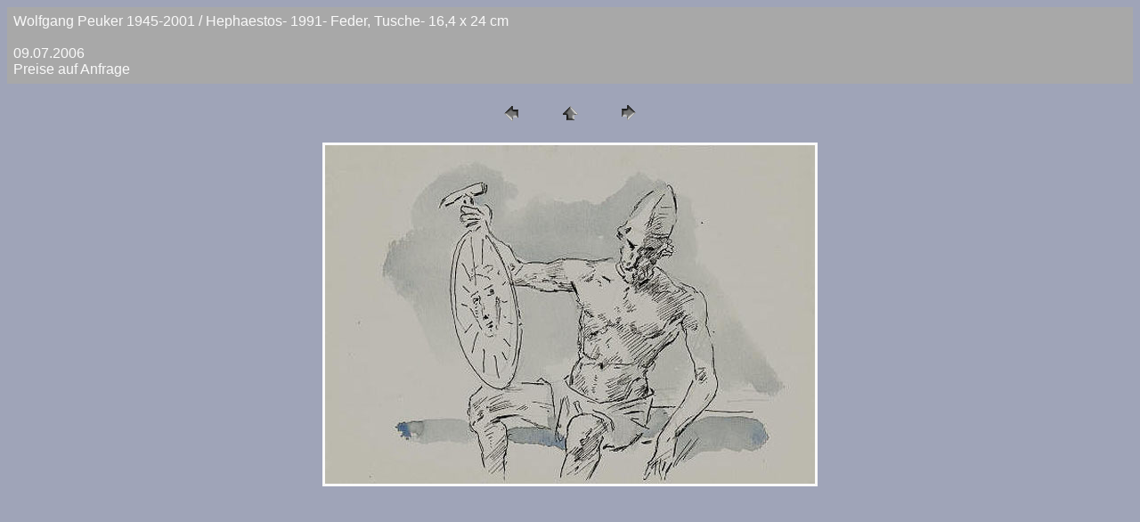

--- FILE ---
content_type: text/html
request_url: http://hebecker.com/peuker/pages/Hephaestos-%201991-%20Feder%2C%20Tusche-%2016%2C4%20x%2024%20cm.html
body_size: 767
content:
<HTML>
	<HEAD>

		<TITLE>Hephaestos- 1991- Feder, Tusche- 16,4 x 24 cm</TITLE>
		<META name="generator" content="Adobe Photoshop(R) 7.0 Web Photo Gallery">
		<META http-equiv="Content-Type" content="text/html; charset=iso-8859-1">
	</HEAD>

<BODY bgcolor="#9FA4B8"  text="#F9F9F9"  link="#E5E5E5"  vlink="#807880"  alink="#FFCECE" >

<TABLE border="0" cellpadding="5" cellspacing="2" width="100%" bgcolor="#A8A8A8" >
<TR>
	<TD><FONT size="3"  face="Arial" >Wolfgang Peuker 1945-2001 / Hephaestos- 1991- Feder, Tusche- 16,4 x 24 cm
													<BR>
													<BR>09.07.2006
													<BR>Preise auf Anfrage
													<BR><A href="mailto:"></A> 
											
		</FONT>
	</TD>
</TR>
</TABLE>

<P><CENTER>
<TABLE border="0" cellpadding="0" cellspacing="2" width="200">
<TR>
	<TD width="80" align="center"><A href="G.%20Gr%FCndgens-%201992-%20%D6l%20auf%20Hartfaser-%2073%20x%2051%20cm.html" ><IMG src="../images/previous.gif" height="30" width="30" border="0" alt="Zurück"></A></TD>
	<TD width="80" align="center"><A href="../index.html" ><IMG src="../images/home.gif" height="30" width="30" border="0" alt="Home"></A></TD>
	<TD width="80" align="center"><A href="ICH%20(%205.5.1994%20)-%201994-%20%D6l%20auf%20Leinwand-%2080%20x%2060%20cm.html" ><IMG src="../images/next.gif" height="30" width="30" border="0" alt="Weiter"></A></TD>
</TR>
</TABLE>
</CENTER></P>

<P><CENTER><IMG src="../images/Hephaestos-%201991-%20Feder%2C%20Tusche-%2016%2C4%20x%2024%20cm.jpg"  border="3" alt="Hephaestos- 1991- Feder, Tusche- 16,4 x 24 cm"></CENTER></P>
<P><CENTER><FONT size="3"  face="Arial" ></FONT></CENTER></P>
<P><CENTER><FONT size="3"  face="Arial" ></FONT></CENTER></P>
<P><CENTER><FONT size="3"  face="Arial" ></FONT></CENTER></P>
<P><CENTER><FONT size="3"  face="Arial" ></FONT></CENTER></P>
<P><CENTER><FONT size="3"  face="Arial" ></FONT></CENTER></P>

</BODY>

</HTML>
